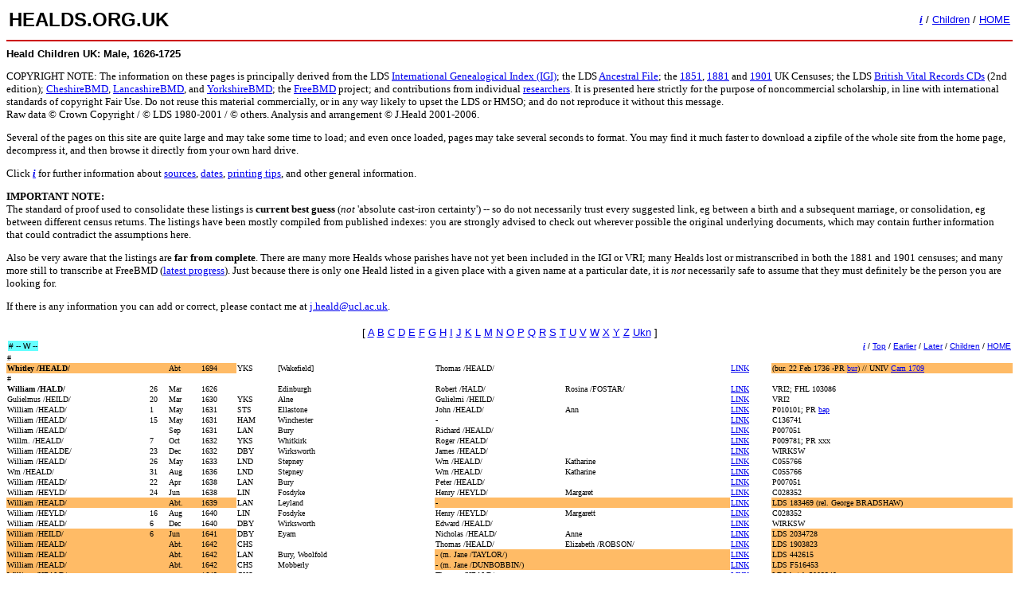

--- FILE ---
content_type: text/html
request_url: http://healds.org.uk/bm/ch/ch_M1725W.html
body_size: 7771
content:
<HTML>
<HEAD>
<TITLE>Heald Children UK: Male, 1626-1725</TITLE>
<script>
var prev;
function highlight() {
	if (typeof(document.all)=='undefined') {return};
	if (typeof(document.all["tr"+prev]) != 'undefined') {
		document.all["tr"+prev].bgColor='white';
	}
	if (typeof(document.all["tr"+self.location.hash]) != 'undefined') {
		document.all["tr"+self.location.hash].bgColor='yellow';
	}
	prev = self.location.hash;
}
</script>
</HEAD>
<BODY BGCOLOR=#ffffff onload="highlight();self.focus()">
<table width=100% border=0><tr><td><font face='arial' size=5><b>HEALDS.ORG.UK</b></font></td>
<td align=right><font class=f2unbold face='arial,helvetica,sans serif' size=2>
<b><i><a href='../../info.html'>i</a></i></b> /
<a href='../../children.html'>Children</a> /
<a href='../../index.html'>HOME</a></td></tr></table>
<HR color=#CC0000>
<font face='arial' size=-1>
<B>Heald Children UK: Male, 1626-1725</B>
</font><font size= -1><p>
COPYRIGHT NOTE: The information on these pages is principally derived from
the LDS <a href="http://www.familysearch.org/Eng/Search/frameset_search.asp?PAGE=igi/search_IGI.asp">International Genealogical Index (IGI)</a>; 
the LDS <a href="http://www.familysearch.org/Eng/Search/frameset_search.asp?PAGE=af/search_AF.asp">Ancestral File</a>;
the <a href="../../census/census.html">1851</a>, 
<a href="http://www.familysearch.org/Eng/Search/frameset_search.asp?PAGE=census/search_census.asp">1881</a> and 
<a href="http://www.census.pro.gov.uk/">1901</a>
UK Censuses;
the LDS <a href="http://www.ldscatalog.com/cgi-bin/ncommerce3/ProductDisplay?prrfnbr=5196950&prmenbr=1402&CGRY_NUM=1440461&RowStart=436661&LocCode=FH">British Vital Records CDs</a> (2nd edition); 
<a href="http://www.cheshirebmd.org.uk/">CheshireBMD</a>,
<a href="http://www.lancashirebmd.org.uk/">LancashireBMD</a>, and
<a href="http://www.yorkshirebmd.org.uk/">YorkshireBMD</a>;
the <a href="http://www.freebmd.org.uk/">FreeBMD</a> project;
and contributions from individual <a href="../../researchers.html">researchers</a>.
It is presented here strictly for the purpose of noncommercial scholarship, 
in line with international standards of copyright Fair Use.
Do not reuse this material commercially, or in any way likely to upset the LDS or HMSO;
and do not reproduce it without this message.
<br>
Raw data &copy Crown Copyright / &copy LDS 1980-2001 / &copy others.
Analysis and arrangement &copy J.Heald 2001-2006.
<p>
Several of the pages on this site are quite large and may take some time to load; and even
once loaded, pages may take several seconds to format. You may find it much faster to download a zipfile of the whole site
from the home page, decompress it, and then browse it directly from your own hard drive. 

<p>Click <a href="../../info.html"><i><b>i</b></i></a> for further 
information about 
<a href="../../info.html#sources">sources</a>, 
<a href="../../info.html#dates">dates</a>, 
<a href="../../info.html#printing">printing tips</a>, 
and other general information.
<p>
<b>IMPORTANT NOTE:</b><br>
The standard of proof used to consolidate these listings is <b>current best guess</b> (<em>not</em> 'absolute cast-iron certainty') -- so do not necessarily trust every suggested link, eg between a birth and a subsequent marriage, or consolidation, eg between different census returns.  The listings have been mostly compiled from published indexes: you are strongly advised to check out wherever possible the original underlying documents, which may contain further information that could contradict the assumptions here.  
<p>
Also be very aware that the listings are <b>far from complete</b>.  There are many more Healds whose parishes have not yet been included in the IGI or VRI; many Healds lost or mistranscribed in both the 1881 and 1901 censuses; and many more still to transcribe at FreeBMD (<a href="http://www.freebmd.org.uk/progress.shtml">latest progress</a>).  Just because there is only one Heald listed in a given place with a given name at a particular date, it is <em>not</em> necessarily safe to assume that they must definitely be the person you are looking for.

<p>
If there is any information you can add or correct, please contact me at 
<a href='mailto:j.heald@ucl.ac.uk'>j.heald@ucl.ac.uk</a>.
<p>


</font>
<table border=0 cellspacing=0 width=100%><font class=f2unbold face='times'>
<tr><td colspan=20>
<center><font face="verdana, arial, helvetica" size="-1">
[
<a href='ch_M1725A.html'>A</a>
<a href='ch_M1725B.html'>B</a>
<a href='ch_M1725C.html'>C</a>
<a href='ch_M1725D.html'>D</a>
<a href='ch_M1725E.html'>E</a>
<a href='ch_M1725F.html'>F</a>
<a href='ch_M1725G.html'>G</a>
<a href='ch_M1725H.html'>H</a>
<a href='ch_M1725I.html'>I</a>
<a href='ch_M1725J.html'>J</a>
<a href='ch_M1725K.html'>K</a>
<a href='ch_M1725L.html'>L</a>
<a href='ch_M1725M.html'>M</a>
<a href='ch_M1725N.html'>N</a>
<a href='ch_M1725O.html'>O</a>
<a href='ch_M1725P.html'>P</a>
<a href='ch_M1725Q.html'>Q</a>
<a href='ch_M1725R.html'>R</a>
<a href='ch_M1725S.html'>S</a>
<a href='ch_M1725T.html'>T</a>
<a href='ch_M1725U.html'>U</a>
<a href='ch_M1725V.html'>V</a>
<a href='ch_M1725W.html'>W</a>
<a href='ch_M1725X.html'>X</a>
<a href='ch_M1725Y.html'>Y</a>
<a href='ch_M1725Z.html'>Z</a>
<a href='ch_M1725Ukn.html'>Ukn</a>
]
</font></center></p>
</td></tr>
<td colspan=20>
<table width=100% border=0 cellspacing=0><tr><td><table border=0 cellspacing=0><td bgcolor=#66ffff><font class=f2unbold face="verdana,arial,helvetica,sans serif" size=1><a name='W'># -- W -- </font></td></table></td>
<td align=right><font class=f2unbold face='verdana,arial,helvetica,sans serif' size=1><b><i><a href='../../info.html'>i</a></i></b> /
<a href='#'>Top</a> / 
<a href=ch_M1625W.html>Earlier</a> / <a href=ch_M1800W.html>Later</a> / <a href='../../children.html'>Children</a> /
<a href='../../index.html'>HOME</a></td></tr></table>
</td>
<tr><td><font size=1>#</td></tr>
<tr><td bgcolor=#ffBB66><font size=1><b>Whitley /HEALD/</td><td bgcolor=#ffBB66><font size=1>&nbsp;</td><td bgcolor=#ffBB66><font size=1>Abt</td><td bgcolor=#ffBB66><font size=1>1694</td><td><font size=1>YKS</td><td><font size=1>[Wakefield]</td><td><font size=1>Thomas /HEALD/</td><td></td><td><font size=1><a href=../e1725_YKS.html#WhThAbt1694YKS>LINK</a></td><td bgcolor=#ffBB66 width=24%><font size=1>(bur. 22 Feb 1736 -PR <a href="../../registers/yks.html#bur_northowram_WhFeb1736YKS">bur</a>) // UNIV <a href='../../alumni.html#Wh1709cam'>Cam 1709</a></td></tr>
<tr><td><font size=1>#</td></tr>
<tr><td><font size=1><b>William /HALD/</td><td><font size=1>26</td><td><font size=1>Mar</td><td><font size=1>1626</td><td></td><td><font size=1>Edinburgh</td><td><font size=1>Robert /HALD/</td><td><font size=1>Rosina /FOSTAR/</td><td><font size=1><a href=../e1725.html#WiRoRo26Mar1626>LINK</a></td><td><font size=1>VRI2;  FHL 103086</td></tr>
<tr><td><font size=1>Gulielmus /HEILD/</td><td><font size=1>20</td><td><font size=1>Mar</td><td><font size=1>1630</td><td><font size=1>YKS</td><td><font size=1>Alne</td><td><font size=1>Gulielmi /HEILD/</td><td></td><td><font size=1><a href=../e1725_YKS.html#GuGu20Mar1630YKS>LINK</a></td><td><font size=1>VRI2 </td></tr>
<tr><td><font size=1>William /HEALD/</td><td><font size=1>1</td><td><font size=1>May</td><td><font size=1>1631</td><td><font size=1>STS</td><td><font size=1>Ellastone</td><td><font size=1>John /HEALD/</td><td><font size=1>Ann</td><td><font size=1><a href=../e1725.html#WiJoAn1May1631STS>LINK</a></td><td><font size=1>P010101;  PR <a href="../../registers/misc.html#bap_ellastone_WiJo1May1631STS">bap</a></td></tr>
<tr><td><font size=1>William /HEALD/</td><td><font size=1>15</td><td><font size=1>May</td><td><font size=1>1631</td><td><font size=1>HAM</td><td><font size=1>Winchester</td><td colspan=2><font size=1>- </td><td><font size=1><a href=../e1725.html#Wi15May1631HAM>LINK</a></td><td><font size=1>C136741 </td></tr>
<tr><td><font size=1>William /HEALD/</td><td><font size=1>&nbsp;</td><td><font size=1>Sep</td><td><font size=1>1631</td><td><font size=1>LAN</td><td><font size=1>Bury</td><td><font size=1>Richard /HEALD/</td><td></td><td><font size=1><a href=../e1725_LAN.html#WiRiSep1631LAN>LINK</a></td><td><font size=1>P007051 </td></tr>
<tr><td><font size=1>Willm. /HEALD/</td><td><font size=1>7</td><td><font size=1>Oct</td><td><font size=1>1632</td><td><font size=1>YKS</td><td><font size=1>Whitkirk</td><td><font size=1>Roger /HEALD/</td><td></td><td><font size=1><a href=../e1725_YKS.html#WiRo7Oct1632YKS>LINK</a></td><td><font size=1>P009781;  PR xxx</td></tr>
<tr><td><font size=1>William /HEALDE/</td><td><font size=1>23</td><td><font size=1>Dec</td><td><font size=1>1632</td><td><font size=1>DBY</td><td><font size=1>Wirksworth</td><td><font size=1>James /HEALD/</td><td></td><td><font size=1><a href=../e1725_DNL.html#WiJa23Dec1632DBY>LINK</a></td><td><font size=1>WIRKSW </td></tr>
<tr><td><font size=1>William /HEALD/</td><td><font size=1>26</td><td><font size=1>May</td><td><font size=1>1633</td><td><font size=1>LND</td><td><font size=1>Stepney</td><td><font size=1>Wm /HEALD/</td><td><font size=1>Katharine</td><td><font size=1><a href=../e1725.html#WiWmKa26May1633LND>LINK</a></td><td><font size=1>C055766 </td></tr>
<tr><td><font size=1>Wm /HEALD/</td><td><font size=1>31</td><td><font size=1>Aug</td><td><font size=1>1636</td><td><font size=1>LND</td><td><font size=1>Stepney</td><td><font size=1>Wm /HEALD/</td><td><font size=1>Katharine</td><td><font size=1><a href=../e1725.html#WmWmKa31Aug1636LND>LINK</a></td><td><font size=1>C055766 </td></tr>
<tr><td><font size=1>William /HEALD/</td><td><font size=1>22</td><td><font size=1>Apr</td><td><font size=1>1638</td><td><font size=1>LAN</td><td><font size=1>Bury</td><td><font size=1>Peter /HEALD/</td><td></td><td><font size=1><a href=../e1725_LAN.html#WiPe22Apr1638LAN>LINK</a></td><td><font size=1>P007051 </td></tr>
<tr><td><font size=1>William /HEYLD/</td><td><font size=1>24</td><td><font size=1>Jun</td><td><font size=1>1638</td><td><font size=1>LIN</td><td><font size=1>Fosdyke</td><td><font size=1>Henry /HEYLD/</td><td><font size=1>Margaret</td><td><font size=1><a href=../e1725_DNL.html#WiHeMa24Jun1638LIN>LINK</a></td><td><font size=1>C028352 </td></tr>
<tr><td bgcolor=#ffBB66><font size=1>William /HEALD/</td><td bgcolor=#ffBB66><font size=1>&nbsp;</td><td bgcolor=#ffBB66><font size=1>Abt.</td><td bgcolor=#ffBB66><font size=1>1639</td><td><font size=1>LAN</td><td><font size=1>Leyland</td><td bgcolor=#ffBB66 colspan=2><font size=1>- </td><td><font size=1><a href=../e1725_LAN.html#WiAbt1639LAN>LINK</a></td><td bgcolor=#ffBB66><font size=1> LDS 183469 (rel. George BRADSHAW)</td></tr>
<tr><td><font size=1>William /HEYLD/</td><td><font size=1>16</td><td><font size=1>Aug</td><td><font size=1>1640</td><td><font size=1>LIN</td><td><font size=1>Fosdyke</td><td><font size=1>Henry /HEYLD/</td><td><font size=1>Margarett</td><td><font size=1><a href=../e1725_DNL.html#WiHeMa16Aug1640LIN>LINK</a></td><td><font size=1>C028352 </td></tr>
<tr><td><font size=1>William /HEALD/</td><td><font size=1>6</td><td><font size=1>Dec</td><td><font size=1>1640</td><td><font size=1>DBY</td><td><font size=1>Wirksworth</td><td><font size=1>Edward /HEALD/</td><td></td><td><font size=1><a href=../e1725_DNL.html#WiEd6Dec1640DBY>LINK</a></td><td><font size=1>WIRKSW </td></tr>
<tr><td bgcolor=#ffBB66><font size=1>William /HEILD/</td><td bgcolor=#ffBB66><font size=1>6</td><td bgcolor=#ffBB66><font size=1>Jun</td><td bgcolor=#ffBB66><font size=1>1641</td><td><font size=1>DBY</td><td><font size=1>Eyam</td><td><font size=1>Nicholas /HEALD/</td><td><font size=1>Anne</td><td><font size=1><a href=../e1725_DNL.html#WiNiAn6Jun1641DBY>LINK</a></td><td bgcolor=#ffBB66><font size=1> LDS 2034728</td></tr>
<tr><td bgcolor=#ffBB66><font size=1>William /HEALD/</td><td bgcolor=#ffBB66><font size=1>&nbsp;</td><td bgcolor=#ffBB66><font size=1>Abt.</td><td bgcolor=#ffBB66><font size=1>1642</td><td><font size=1>CHS</td><td></td><td><font size=1>Thomas /HEALD/</td><td><font size=1>Elizabeth /ROBSON/</td><td><font size=1><a href=../e1725_CHS.html#WiThElAbt1642CHS>LINK</a></td><td bgcolor=#ffBB66><font size=1> LDS 1903823</td></tr>
<tr><td bgcolor=#ffBB66><font size=1>William /HEALD/</td><td bgcolor=#ffBB66><font size=1>&nbsp;</td><td bgcolor=#ffBB66><font size=1>Abt.</td><td bgcolor=#ffBB66><font size=1>1642</td><td><font size=1>LAN</td><td><font size=1>Bury, Woolfold</td><td bgcolor=#ffBB66 colspan=2><font size=1>- (m. Jane /TAYLOR/)</td><td><font size=1><a href=../e1725_LAN.html#WiAbt1642LAN>LINK</a></td><td bgcolor=#ffBB66><font size=1> LDS 442615</td></tr>
<tr><td bgcolor=#ffBB66><font size=1>William /HEALD/</td><td bgcolor=#ffBB66><font size=1>&nbsp;</td><td bgcolor=#ffBB66><font size=1>Abt.</td><td bgcolor=#ffBB66><font size=1>1642</td><td><font size=1>CHS</td><td><font size=1>Mobberly</td><td bgcolor=#ffBB66 colspan=2><font size=1>- (m. Jane /DUNBOBBIN/)</td><td><font size=1><a href=../e1725_CHS.html#WiAbt1642CHS>LINK</a></td><td bgcolor=#ffBB66><font size=1> LDS F516453</td></tr>
<tr><td bgcolor=#ffBB66><font size=1>William /HEALD/</td><td bgcolor=#ffBB66><font size=1>&nbsp;</td><td bgcolor=#ffBB66><font size=1>&nbsp;</td><td bgcolor=#ffBB66><font size=1>1643</td><td><font size=1>CHS</td><td></td><td><font size=1>Thomas /HEALD/</td><td></td><td><font size=1><a href=../e1725_CHS.html#WiTh1643CHS>LINK</a></td><td bgcolor=#ffBB66><font size=1> LDS batch 5003249</td></tr>
<tr><td bgcolor=#ffBB66><font size=1>William /HEALD/</td><td bgcolor=#ffBB66><font size=1>10</td><td bgcolor=#ffBB66><font size=1>Jul</td><td bgcolor=#ffBB66><font size=1>1643</td><td><font size=1>CHS</td><td><font size=1>Of Mobberly</td><td><font size=1>Thomas /HEALD/</td><td><font size=1>Elizabeth</td><td><font size=1><a href=../e1725_CHS.html#WiThEl10Jul1643CHS>LINK</a></td><td bgcolor=#ffBB66><font size=1>(m. <a href='../e1725_CHS.html#m_WiJa17Sep1667CHS'> 1667</a> Jane /DONBABBIN/; d. 20 Aug 1677 -AF) (b. 10 Jan 1647 at Eccleston(?) AFN:<a href="http://www.familysearch.org/Eng/Search/af/individual_record.asp?recid=3237455">3ZW5-5F</a>; </td></tr>
<tr><td><font size=1>William /HEALD/</td><td><font size=1>11</td><td><font size=1>Jul</td><td><font size=1>1643</td><td><font size=1>CHS</td><td><font size=1>Mobberley</td><td><font size=1>Thomas /HEALD/</td><td></td><td><font size=1><a href=../e1725_CHS.html#WiTh11Jul1643CHS>LINK</a></td><td><font size=1>C036691 </td></tr>
<tr><td><font size=1>Willm. /HEALD/</td><td><font size=1>3</td><td><font size=1>Dec</td><td><font size=1>1643</td><td><font size=1>YKS</td><td><font size=1>Whitkirk</td><td><font size=1>Roger /HEALD/</td><td></td><td><font size=1><a href=../e1725_YKS.html#WiRo3Dec1643YKS>LINK</a></td><td><font size=1>P009781;  PR xxx</td></tr>
<tr><td bgcolor=#ffBB66><font size=1>William /HEALD/</td><td bgcolor=#ffBB66><font size=1>&nbsp;</td><td bgcolor=#ffBB66><font size=1>Abt.</td><td bgcolor=#ffBB66><font size=1>1645</td><td><font size=1>CHS</td><td></td><td><font size=1>Thomas /HEALD/</td><td><font size=1>Elizabeth /CHORLTON/</td><td><font size=1><a href=../e1725_CHS.html#WiThElAbt1645CHS>LINK</a></td><td bgcolor=#ffBB66><font size=1> LDS 6142840</td></tr>
<tr><td bgcolor=#ffBB66><font size=1>William /HEALD/</td><td bgcolor=#ffBB66><font size=1>&nbsp;</td><td bgcolor=#ffBB66><font size=1>Abt.</td><td bgcolor=#ffBB66><font size=1>1646</td><td><font size=1>CHS</td><td><font size=1>Mobberly</td><td><font size=1>Thomas</td><td></td><td><font size=1><a href=../e1725_CHS.html#WiThAbt1646CHS>LINK</a></td><td bgcolor=#ffBB66><font size=1> LDS 177904 & 184277 (rel. Jonathan H. HALE)</td></tr>
<tr><td><font size=1>Wm. /HEALD/</td><td><font size=1>10</td><td><font size=1>Jan</td><td><font size=1>1647</td><td><font size=1>CHS</td><td><font size=1>Wilmslow [Mobberley]</td><td><font size=1>Thos. /HEALD/</td><td><font size=1>[Elizabeth /HOBSON/]</td><td><font size=1><a href=../e1725_CHS.html#WmThEl10Jan1647CHS>LINK</a></td><td><font size=1>P009681;  LDS -- & 1760911</td></tr>
<tr><td bgcolor=#ffBB66><font size=1>William /HEALD/</td><td bgcolor=#ffBB66><font size=1>&nbsp;</td><td bgcolor=#ffBB66><font size=1>Abt.</td><td bgcolor=#ffBB66><font size=1>1656</td><td><font size=1>LAN</td><td><font size=1>Bury</td><td bgcolor=#ffBB66 colspan=2><font size=1>- (m. Ann /TAYLOR/)</td><td><font size=1><a href=../e1725_LAN.html#WiAbt1656LAN>LINK</a></td><td bgcolor=#ffBB66><font size=1> LDS 442615</td></tr>
<tr><td bgcolor=#ffBB66><font size=1>William /HIELD/</td><td bgcolor=#ffBB66><font size=1>&nbsp;</td><td bgcolor=#ffBB66><font size=1>Abt.</td><td bgcolor=#ffBB66><font size=1>1657</td><td><font size=1>YKS</td><td><font size=1>York, St</td><td bgcolor=#ffBB66 colspan=2><font size=1>- (m. Ann /BELL/)</td><td><font size=1><a href=../e1725_YKS.html#WiAbt1657YKS>LINK</a></td><td bgcolor=#ffBB66><font size=1> LDS 442579</td></tr>
<tr><td bgcolor=#ffBB66><font size=1>William /HEALD/</td><td bgcolor=#ffBB66><font size=1>&nbsp;</td><td bgcolor=#ffBB66><font size=1>Abt.</td><td bgcolor=#ffBB66><font size=1>1658</td><td><font size=1>LAN</td><td><font size=1>Leyland</td><td bgcolor=#ffBB66 colspan=2><font size=1>- </td><td><font size=1><a href=../e1725_LAN.html#WiAbt1658LAN>LINK</a></td><td bgcolor=#ffBB66><font size=1> LDS 183469 (rel. George BRADSHAW)</td></tr>
<tr><td><font size=1>Gulielmus /HEALD/</td><td><font size=1>24</td><td><font size=1>Feb</td><td><font size=1>1658</td><td><font size=1>DBY</td><td><font size=1>Great Longstone</td><td><font size=1>Hugh /HEALD/</td><td></td><td><font size=1><a href=../e1725_DNL.html#GuHu24Feb1658DBY>LINK</a></td><td><font size=1>C055512 </td></tr>
<tr><td><font size=1>Willm. /HEALD/</td><td><font size=1>14</td><td><font size=1>Apr</td><td><font size=1>1661</td><td><font size=1>LAN</td><td><font size=1>Chorley</td><td><font size=1>Robt. /HEALD/</td><td></td><td><font size=1><a href=../e1725_LAN.html#WiRo14Apr1661LAN>LINK</a></td><td><font size=1>P005702;  AFN:<a href="http://www.familysearch.org/Eng/Search/af/individual_record.asp?recid=26219944">12C3-84W</a>; LDS 452075 & 458666 </td></tr>
<tr><td bgcolor=#ffBB66><font size=1>William /HEALD/</td><td bgcolor=#ffBB66><font size=1>&nbsp;</td><td bgcolor=#ffBB66><font size=1>Abt</td><td bgcolor=#ffBB66><font size=1>1664</td><td><font size=1>YKS</td><td><font size=1>Owston</td><td bgcolor=#ffBB66 colspan=2><font size=1>- (m. Mary)</td><td><font size=1><a href=../e1725_YKS.html#WiAbt1664YKS>LINK</a></td><td bgcolor=#ffBB66><font size=1> AFN:<a href="http://www.familysearch.org/Eng/Search/af/individual_record.asp?recid=32070343">19KR-PFV</a>; </td></tr>
<tr><td bgcolor=#ffBB66><font size=1>William /HEALD/</td><td bgcolor=#ffBB66><font size=1>&nbsp;</td><td bgcolor=#ffBB66><font size=1>&nbsp;</td><td bgcolor=#ffBB66><font size=1>1665</td><td><font size=1>LAN</td><td><font size=1>Leyland</td><td bgcolor=#ffBB66 colspan=2><font size=1>- </td><td><font size=1><a href=../e1725_LAN.html#Wi1665LAN>LINK</a></td><td bgcolor=#ffBB66><font size=1> LDS 183469 (rel. George BRADSHAW)</td></tr>
<tr><td><font size=1>William /HEALD/</td><td><font size=1>4</td><td><font size=1>May</td><td><font size=1>1665</td><td><font size=1>YKS</td><td><font size=1>Whitkirk</td><td><font size=1>Edward /HEALD/</td><td></td><td><font size=1><a href=../e1725_YKS.html#WiEd4May1665YKS>LINK</a></td><td><font size=1>P009781;  PR xxx</td></tr>
<tr><td bgcolor=#ffBB66><font size=1>William /HEALD/</td><td bgcolor=#ffBB66><font size=1>&nbsp;</td><td bgcolor=#ffBB66><font size=1>Abt.</td><td bgcolor=#ffBB66><font size=1>1666</td><td><font size=1>YKS</td><td><font size=1>Owston</td><td bgcolor=#ffBB66 colspan=2><font size=1>- </td><td><font size=1><a href=../e1725_YKS.html#WiAbt1666YKS>LINK</a></td><td bgcolor=#ffBB66><font size=1> LDS 2034427</td></tr>
<tr><td><font size=1>William /HEALD/</td><td><font size=1>30</td><td><font size=1>Dec</td><td><font size=1>1666</td><td><font size=1>YKS</td><td><font size=1>Leeds</td><td><font size=1>Robert /HEALD/</td><td></td><td><font size=1><a href=../e1725_YKS.html#WiRo30Dec1666YKS>LINK</a></td><td><font size=1>P009621;  PR <a href="../../registers/yks.html#bap_leeds_WiRo30Dec1666YKS">bap</a></td></tr>
<tr><td><font size=1>William /HEALD/</td><td><font size=1>19</td><td><font size=1>Apr</td><td><font size=1>1667</td><td><font size=1>YKS</td><td><font size=1>Whitkirk</td><td><font size=1>William /HEALD/</td><td></td><td><font size=1><a href=../e1725_YKS.html#WiWi19Apr1667YKS>LINK</a></td><td><font size=1>P009781;  PR xxx</td></tr>
<tr><td><font size=1>Gulielmus /HELD/</td><td><font size=1>28</td><td><font size=1>Feb</td><td><font size=1>1668</td><td><font size=1>WOR</td><td><font size=1>Leigh With Bransford</td><td><font size=1>Simonis /HELD/</td><td></td><td><font size=1><a href=../e1725.html#GuSi28Feb1668WOR>LINK</a></td><td><font size=1>C048702 </td></tr>
<tr><td bgcolor=#ffBB66><font size=1>William /HEALD/</td><td bgcolor=#ffBB66><font size=1>&nbsp;</td><td bgcolor=#ffBB66><font size=1>Abt.</td><td bgcolor=#ffBB66><font size=1>1671</td><td><font size=1>LAN</td><td><font size=1>Chorley</td><td bgcolor=#ffBB66 colspan=2><font size=1>- </td><td><font size=1><a href=../e1725_LAN.html#WiAbt1671LAN>LINK</a></td><td bgcolor=#ffBB66><font size=1> LDS 1760931</td></tr>
<tr><td bgcolor=#ffBB66><font size=1>William /HEALD/</td><td bgcolor=#ffBB66><font size=1>18</td><td bgcolor=#ffBB66><font size=1>Sep</td><td bgcolor=#ffBB66><font size=1>1671</td><td><font size=1>CHS</td><td><font size=1>Mobberley</td><td><font size=1>William /HEALD/</td><td><font size=1>Jane</td><td><font size=1><a href=../e1725_CHS.html#WiWiJa18Sep1671CHS>LINK</a></td><td bgcolor=#ffBB66><font size=1>(m. Hannah /TREVIS/ <a href='../e1725_CHS.html#m_WiHa13Jun1702CHS'> 1702</a>; d. 2 Jul 1731 -AF) AFN:<a href="http://www.familysearch.org/Eng/Search/af/individual_record.asp?recid=13786147">K0KX-7D</a>; LDS batch 6930934 </td></tr>
<tr><td><font size=1>William /HEELD/</td><td><font size=1>16</td><td><font size=1>Oct</td><td><font size=1>1674</td><td><font size=1>YKS</td><td><font size=1>Alne</td><td><font size=1>John /HEELD/</td><td></td><td><font size=1><a href=../e1725_YKS.html#WiJo16Oct1674YKS>LINK</a></td><td><font size=1>VRI2 </td></tr>
<tr><td><font size=1>Gulielmus /HEALD/</td><td><font size=1>18</td><td><font size=1>Feb</td><td><font size=1>1677</td><td><font size=1>YKS</td><td><font size=1>Swillington</td><td><font size=1>Henrici /HEALD/</td><td></td><td><font size=1><a href=../e1725_YKS.html#GuHe18Feb1677YKS>LINK</a></td><td><font size=1>P014971 </td></tr>
<tr><td><font size=1>William /HEALD/</td><td><font size=1>25</td><td><font size=1>Oct</td><td><font size=1>1677</td><td><font size=1>YKS</td><td><font size=1>Whitkirk</td><td><font size=1>John /HEALD/</td><td></td><td><font size=1><a href=../e1725_YKS.html#WiJo25Oct1677YKS>LINK</a></td><td><font size=1>P009781;  PR xxx</td></tr>
<tr><td><font size=1>William /HEALD/</td><td><font size=1>28</td><td><font size=1>Oct</td><td><font size=1>1677</td><td><font size=1>LAN</td><td><font size=1>Chorley</td><td><font size=1>James /HEALD/</td><td><font size=1>[Ann]</td><td><font size=1><a href=../e1725_LAN.html#WiJaAn28Oct1677LAN>LINK</a></td><td><font size=1>P005702;  AFN:<a href="http://www.familysearch.org/Eng/Search/af/individual_record.asp?recid=17714663">PV2X-RJ</a>; PR <a href="../../registers/lan.html#bap_chorley_WiJa28Oct1677LAN">bap</a> LDS 452075 & 458666 </td></tr>
<tr><td bgcolor=#ffBB66><font size=1>WILLIAM /HEALD/</td><td bgcolor=#ffBB66><font size=1>&nbsp;</td><td bgcolor=#ffBB66><font size=1>&nbsp;</td><td bgcolor=#ffBB66><font size=1>1679</td><td><font size=1>CHS</td><td><font size=1>Mobberly</td><td bgcolor=#ffBB66 colspan=2><font size=1>- </td><td><font size=1><a href=../e1725_CHS.html#WI1679CHS>LINK</a></td><td bgcolor=#ffBB66><font size=1> LDS 1903776</td></tr>
<tr><td bgcolor=#ffBB66><font size=1>William /HEALD/</td><td bgcolor=#ffBB66><font size=1>&nbsp;</td><td bgcolor=#ffBB66><font size=1>Abt.</td><td bgcolor=#ffBB66><font size=1>1681</td><td><font size=1>YKS</td><td><font size=1>Watch. Sheffield</td><td bgcolor=#ffBB66 colspan=2><font size=1>- (m. Sarah /CROSSLAND/)</td><td><font size=1><a href=../e1725_YKS.html#WiAbt1681YKS>LINK</a></td><td bgcolor=#ffBB66><font size=1> LDS 452839</td></tr>
<tr><td><font size=1>William /HIELD/</td><td><font size=1>13</td><td><font size=1>Oct</td><td><font size=1>1689</td><td><font size=1>YKS</td><td><font size=1>Wheldrake</td><td><font size=1>Thomas /HIELD/</td><td></td><td><font size=1><a href=../e1725_YKS.html#WiTh13Oct1689YKS>LINK</a></td><td><font size=1>VRI;  FHL 1068417</td></tr>
<tr><td bgcolor=#ffBB66><font size=1>William /HEALD/</td><td bgcolor=#ffBB66><font size=1>&nbsp;</td><td bgcolor=#ffBB66><font size=1>Abt</td><td bgcolor=#ffBB66><font size=1>1690</td><td><font size=1>YKS</td><td><font size=1>Owston</td><td><font size=1>William /HEALD/</td><td><font size=1>Mary</td><td><font size=1><a href=../e1725_YKS.html#WiWiMaAbt1690YKS>LINK</a></td><td bgcolor=#ffBB66><font size=1>(m. <a href='../e1725_YKS.html#m_WiEl12Dec1723YKS'> 1723</a> Elizabeth /PASHLEY/;bur. 20 Feb 1753 -AF) AFN:<a href="http://www.familysearch.org/Eng/Search/af/individual_record.asp?recid=32070345">19KR-PH9</a>; </td></tr>
<tr><td><font size=1>William /HIELD/</td><td><font size=1>8</td><td><font size=1>Mar</td><td><font size=1>1691</td><td><font size=1>YKS</td><td><font size=1>York</td><td><font size=1>William /HIELD/</td><td><font size=1>Ann</td><td><font size=1><a href=../e1725_YKS.html#WiWiAn8Mar1691YKS>LINK</a></td><td><font size=1>P009411;  LDS 442579 & 456715</td></tr>
<tr><td bgcolor=#ffBB66><font size=1>William /HEALD/</td><td bgcolor=#ffBB66><font size=1>20</td><td bgcolor=#ffBB66><font size=1>Feb</td><td bgcolor=#ffBB66><font size=1>1694</td><td><font size=1>CHS</td><td><font size=1>Eccles \ Mobberley</td><td><font size=1>Samuel /HEALD/</td><td><font size=1>Mary /BANCROFT/</td><td><font size=1><a href=../e1725_CHS.html#WiSaMa20Feb1694CHS>LINK</a></td><td bgcolor=#ffBB66><font size=1>(emig, d. Dec 1747 -AF) AFN:<a href="http://www.familysearch.org/Eng/Search/af/individual_record.asp?recid=3237482">3ZW6-22</a>; LDS 177895 & 178011 & 178099 & 538554 & batch 6010577 & batch 7204630 & batch 7824931  (rel. Aroet L. HALE, Jonathan H. Hale)</td></tr>
<tr><td><font size=1>William /HEILD/</td><td><font size=1>24</td><td><font size=1>Feb</td><td><font size=1>1696</td><td><font size=1>YKS</td><td><font size=1>York</td><td><font size=1>Richard /HEILD/</td><td><font size=1>Mary</td><td><font size=1><a href=../e1725_YKS.html#WiRiMa24Feb1696YKS>LINK</a></td><td><font size=1>P009411 </td></tr>
<tr><td><font size=1>William /HEALD/</td><td><font size=1>16</td><td><font size=1>May</td><td><font size=1>1697</td><td><font size=1>LND</td><td><font size=1>London</td><td><font size=1>John /HEALD/</td><td><font size=1>Elizabeth</td><td><font size=1><a href=../e1725.html#WiJoEl16May1697LND>LINK</a></td><td><font size=1>P020531 </td></tr>
<tr><td bgcolor=#ffBB66><font size=1>William /HEALD/</td><td bgcolor=#ffBB66><font size=1>&nbsp;</td><td bgcolor=#ffBB66><font size=1>Abt.</td><td bgcolor=#ffBB66><font size=1>1698</td><td><font size=1>YKS</td><td><font size=1>Carcroft</td><td bgcolor=#ffBB66 colspan=2><font size=1>- </td><td><font size=1><a href=../e1725_YKS.html#WiAbt1698YKS>LINK</a></td><td bgcolor=#ffBB66><font size=1> LDS 2034427</td></tr>
<tr><td bgcolor=#ffBB66><font size=1>William /HEALD/</td><td bgcolor=#ffBB66><font size=1>&nbsp;</td><td bgcolor=#ffBB66><font size=1>Abt.</td><td bgcolor=#ffBB66><font size=1>1698</td><td><font size=1>YKS</td><td><font size=1>Owston</td><td><font size=1>William /HEALD/</td><td><font size=1>Mrs. Mary /HEALD/</td><td><font size=1><a href=../e1725_YKS.html#WiWiMrAbt1698YKS>LINK</a></td><td bgcolor=#ffBB66><font size=1> LDS 2034483</td></tr>
<tr><td><font size=1>William /HELD/</td><td><font size=1>2</td><td><font size=1>Apr</td><td><font size=1>1704</td><td><font size=1>LND</td><td><font size=1>London</td><td><font size=1>John /HELD/</td><td><font size=1>Mary</td><td><font size=1><a href=../e1725.html#WiJoMa2Apr1704LND>LINK</a></td><td><font size=1>P020531 </td></tr>
<tr><td><font size=1>William /HEALD/</td><td><font size=1>23</td><td><font size=1>Jul</td><td><font size=1>1704</td><td><font size=1>STS</td><td><font size=1>Ellastone</td><td><font size=1>Henry /HEALD/</td><td><font size=1>Catherine</td><td><font size=1><a href=../e1725.html#WiHeCa23Jul1704STS>LINK</a></td><td><font size=1>P010101 </td></tr>
<tr><td><font size=1>Wm. /HEALD/</td><td><font size=1>30</td><td><font size=1>Nov</td><td><font size=1>1706</td><td><font size=1>LAN</td><td><font size=1>Chorley</td><td><font size=1>Euan /HEALD/</td><td><font size=1>[Ellin /PARKER/]</td><td><font size=1><a href=../e1725_LAN.html#WmEuEl30Nov1706LAN>LINK</a></td><td><font size=1>P005702; (m. Jane /RABY/ <a href='../e1800_LAN.html#m_WiJa11Feb1735LAN'> 1735</a>) AFN:<a href="http://www.familysearch.org/Eng/Search/af/individual_record.asp?recid=17714944">PV38-4L</a>; PR <a href="../../registers/lan.html#bap_chorley_WmEu30Nov1706LAN">bap</a> LDS 452075 & 458666 </td></tr>
<tr><td><font size=1>William /HEALD/</td><td><font size=1>5</td><td><font size=1>Jun</td><td><font size=1>1707</td><td><font size=1>YKS</td><td><font size=1>Wath Upon Dearne</td><td><font size=1>William /HEALD/</td><td></td><td><font size=1><a href=../e1725_YKS.html#WiWi5Jun1707YKS>LINK</a></td><td><font size=1>P009651 </td></tr>
<tr><td bgcolor=#ffBB66><font size=1>William /HEALD/</td><td bgcolor=#ffBB66><font size=1>16</td><td bgcolor=#ffBB66><font size=1>Jul</td><td bgcolor=#ffBB66><font size=1>1707</td><td><font size=1>CHS</td><td><font size=1>Nether Walton</td><td><font size=1>William /HEALD/</td><td><font size=1>Hannah</td><td><font size=1><a href=../e1725_CHS.html#WiWiHa16Jul1707CHS>LINK</a></td><td bgcolor=#ffBB66><font size=1> LDS 1760838</td></tr>
<tr><td><font size=1>William /HEILDS/</td><td><font size=1>26</td><td><font size=1>Jan</td><td><font size=1>1711</td><td><font size=1>YKS</td><td><font size=1>York</td><td><font size=1>William /HEILDS/</td><td></td><td><font size=1><a href=../e1725_YKS.html#WiWi26Jan1711YKS>LINK</a></td><td><font size=1>P011101 </td></tr>
<tr><td><font size=1>Wm. /HEALD/</td><td><font size=1>7</td><td><font size=1>Sep</td><td><font size=1>1711</td><td><font size=1>YKS</td><td><font size=1>Sheffield</td><td><font size=1>Nich. /HEALD/</td><td></td><td><font size=1><a href=../e1725_YKS.html#WmNi7Sep1711YKS>LINK</a></td><td><font size=1>P007751 </td></tr>
<tr><td bgcolor=#ffBB66><font size=1>William /HEALD/</td><td bgcolor=#ffBB66><font size=1>&nbsp;</td><td bgcolor=#ffBB66><font size=1>Abt.</td><td bgcolor=#ffBB66><font size=1>1714</td><td><font size=1>LAN</td><td><font size=1>Chorley</td><td bgcolor=#ffBB66 colspan=2><font size=1>- </td><td><font size=1><a href=../e1725_LAN.html#WiAbt1714LAN>LINK</a></td><td bgcolor=#ffBB66><font size=1> LDS --</td></tr>
<tr><td><font size=1>William /HEALD/</td><td><font size=1>3</td><td><font size=1>Apr</td><td><font size=1>1715</td><td><font size=1>KEN</td><td><font size=1>Saint Werburgh Hoo</td><td><font size=1>Jno. /HEALD/</td><td><font size=1>Mary</td><td><font size=1><a href=../e1725.html#WiJnMa3Apr1715KEN>LINK</a></td><td><font size=1>C131462 </td></tr>
<tr><td bgcolor=#ffBB66><font size=1>Wm /HEALD/</td><td bgcolor=#ffBB66><font size=1>&nbsp;</td><td bgcolor=#ffBB66><font size=1>Bef</td><td bgcolor=#ffBB66><font size=1>1716</td><td><font size=1>YKS</td><td><font size=1>&lt;Leeds&gt;</td><td><font size=1>Roger /HEALD/</td><td></td><td><font size=1><a href=../e1725_YKS.html#WmRoBef1716YKS>LINK</a></td><td bgcolor=#ffBB66><font size=1>(bur. 6 Oct 1716 -PR <a href="../../registers/yks.html#bur_leeds_Wm06Oct1716YKS">bur</a>) </td></tr>
<tr><td bgcolor=#ffBB66><font size=1>WILLIAM /HEALD/</td><td bgcolor=#ffBB66><font size=1>&nbsp;</td><td bgcolor=#ffBB66><font size=1>&nbsp;</td><td bgcolor=#ffBB66><font size=1>1717</td><td><font size=1>CHS</td><td><font size=1>Wilmslow</td><td bgcolor=#ffBB66 colspan=2><font size=1>- </td><td><font size=1><a href=../e1725_CHS.html#WI1717CHS>LINK</a></td><td bgcolor=#ffBB66><font size=1> LDS 1903776</td></tr>
<tr><td><font size=1>Willm. /HEALD/</td><td><font size=1>17</td><td><font size=1>Dec</td><td><font size=1>1718</td><td><font size=1>YKS</td><td><font size=1>Wakefield</td><td><font size=1>Willm /HEALD/</td><td></td><td><font size=1><a href=../e1725_YKS.html#WiWi17Dec1718YKS>LINK</a></td><td><font size=1>P018301 </td></tr>
<tr><td><font size=1>Wm. /HEALD/</td><td><font size=1>31</td><td><font size=1>Dec</td><td><font size=1>1722</td><td><font size=1>CHS</td><td><font size=1>Wilmslow</td><td><font size=1>Jas. /HEALD/</td><td><font size=1>Rachll.</td><td><font size=1><a href=../e1725_CHS.html#WmJaRa31Dec1722CHS>LINK</a></td><td><font size=1>P009681 </td></tr>
<tr><td><font size=1>Wm. /HEELD/</td><td><font size=1>23</td><td><font size=1>Jun</td><td><font size=1>1723</td><td><font size=1>LAN</td><td><font size=1>Chorley</td><td><font size=1>Thos. /HEELD/</td><td><font size=1>Ann</td><td><font size=1><a href=../e1725_LAN.html#WmThAn23Jun1723LAN>LINK</a></td><td><font size=1>P005702 </td></tr>
<tr><td><font size=1>William /HEELD/</td><td><font size=1>26</td><td><font size=1>Dec</td><td><font size=1>1723</td><td><font size=1>YKS</td><td><font size=1>Heslington</td><td><font size=1>Anthony /HEELD/</td><td></td><td><font size=1><a href=../e1725_YKS.html#WiAn26Dec1723YKS>LINK</a></td><td><font size=1>C071632; (bur 4 Sep 1726 -PR <a href="../../registers/yks.html#bur_heslington_Wi4Sep1726YKS">bur</a>) </td></tr>
<tr><td><font size=1>William /HEELD/</td><td><font size=1>26</td><td><font size=1>Feb</td><td><font size=1>1724</td><td><font size=1>YKS</td><td><font size=1>York</td><td><font size=1>William /HEELD/</td><td></td><td><font size=1><a href=../e1725_YKS.html#WiWi26Feb1724YKS>LINK</a></td><td><font size=1>P009711 </td></tr>
<tr><td><font size=1>William /HEALD/</td><td><font size=1>5</td><td><font size=1>Jul</td><td><font size=1>1724</td><td><font size=1>YKS</td><td><font size=1>Owston</td><td><font size=1>William /HEALD/</td><td></td><td><font size=1><a href=../e1725_YKS.html#WiWi5Jul1724YKS>LINK</a></td><td><font size=1>C106812;  VRI2 FHL 1545732</td></tr>
<tr><td bgcolor=#ffBB66><font size=1>William /HEALD/</td><td bgcolor=#ffBB66><font size=1>6</td><td bgcolor=#ffBB66><font size=1>Jul</td><td bgcolor=#ffBB66><font size=1>1724</td><td><font size=1>YKS</td><td><font size=1>Owston</td><td><font size=1>William /HEALD/</td><td><font size=1>Alice</td><td><font size=1><a href=../e1725_YKS.html#WiWiAl6Jul1724YKS>LINK</a></td><td bgcolor=#ffBB66><font size=1> LDS batch 5008122</td></tr>
<tr><td bgcolor=#ffBB66><font size=1>William /HEALD/</td><td bgcolor=#ffBB66><font size=1>&nbsp;</td><td bgcolor=#ffBB66><font size=1>Abt.</td><td bgcolor=#ffBB66><font size=1>1725</td><td><font size=1>DBY</td><td><font size=1>Middleton</td><td><font size=1>Francis /HEALD/</td><td></td><td><font size=1><a href=../e1725_DNL.html#WiFrAbt1725DBY>LINK</a></td><td bgcolor=#ffBB66><font size=1> TR cutler <a href='../../trades.html#WiFrSheffield1738YKS'>YKS, 1738</a> // cf <a href='../e1800_DNL.html#JoFrEl4Aug1728DBY'> 1728</a></td></tr>
<tr><td><font size=1>#</td></tr>
<tr><td colspan=20><table width=100%><tr>
<td align=right><font class=f2unbold face='verdana,arial,helvetica,sans serif' size=1><b><i><a href='../../info.html'>i</a></i></b> /
<a href='#'>Top</a> / 
<a href=ch_M1625W.html>Earlier</a> / <a href=ch_M1800W.html>Later</a> / <a href='../../children.html'>Children</a> /
<a href='../../index.html'>HOME</a></td></tr></table><br></td></tr>
<tr><td colspan=20>
<center><font face="verdana, arial, helvetica" size="-1">
[
<a href='ch_M1725A.html'>A</a>
<a href='ch_M1725B.html'>B</a>
<a href='ch_M1725C.html'>C</a>
<a href='ch_M1725D.html'>D</a>
<a href='ch_M1725E.html'>E</a>
<a href='ch_M1725F.html'>F</a>
<a href='ch_M1725G.html'>G</a>
<a href='ch_M1725H.html'>H</a>
<a href='ch_M1725I.html'>I</a>
<a href='ch_M1725J.html'>J</a>
<a href='ch_M1725K.html'>K</a>
<a href='ch_M1725L.html'>L</a>
<a href='ch_M1725M.html'>M</a>
<a href='ch_M1725N.html'>N</a>
<a href='ch_M1725O.html'>O</a>
<a href='ch_M1725P.html'>P</a>
<a href='ch_M1725Q.html'>Q</a>
<a href='ch_M1725R.html'>R</a>
<a href='ch_M1725S.html'>S</a>
<a href='ch_M1725T.html'>T</a>
<a href='ch_M1725U.html'>U</a>
<a href='ch_M1725V.html'>V</a>
<a href='ch_M1725W.html'>W</a>
<a href='ch_M1725X.html'>X</a>
<a href='ch_M1725Y.html'>Y</a>
<a href='ch_M1725Z.html'>Z</a>
<a href='ch_M1725Ukn.html'>Ukn</a>
]
</font></center></p>
</td></tr>
</table>
<p>
<table width=100% border=0><tr>
<td><font class=f2unbold face="arial,helvetica,sans serif" size=2>
<script>document.write("Last modified: ",document.lastModified,"<BR>")</script>
Feedback: <a href="mailto:j.heald@ucl.ac.uk">j.heald@ucl.ac.uk</a>
 </font></td>
<td align=right><font class=f2unbold face='arial,helvetica,sans serif' size=2>
<b><i><a href='../../info.html'>i</a></i></b> /
<a href='#'>Top</a> / 
<a href='../../children.html'>Children</a> /
<a href='../../index.html'>HOME</a></td></tr></table>
</body></html>

